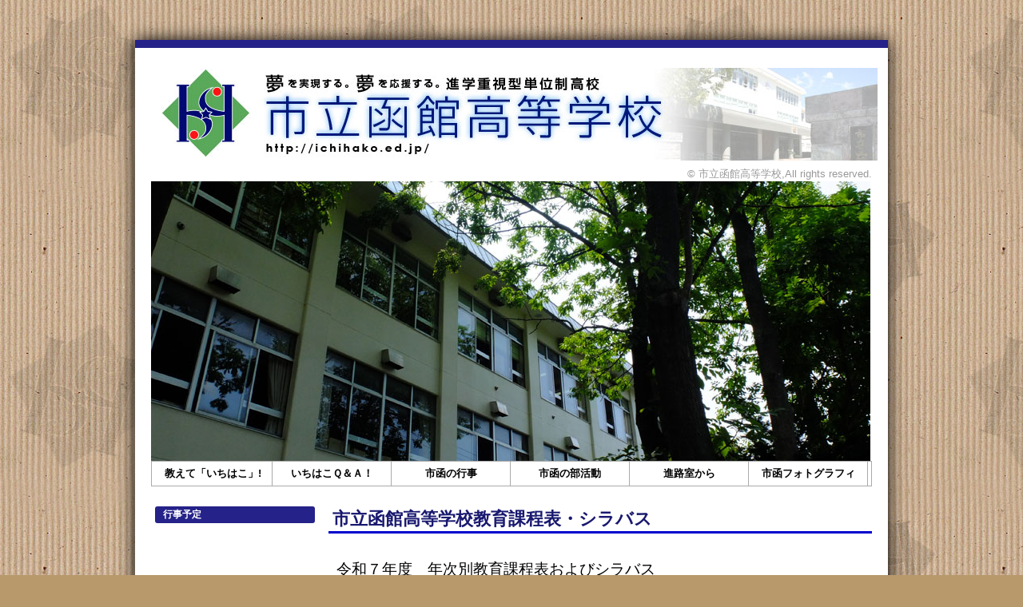

--- FILE ---
content_type: text/html; charset=UTF-8
request_url: http://ichihako.ed.jp/blog/category/curriculum/
body_size: 11846
content:
<!DOCTYPE html>
<html>
<head>
<meta charset="UTF-8" />
<title>市立函館高等学校公式ウェブサイト &raquo; 教育課程表・シラバス</title>
<meta name="description" content="市立函館高等学校公式ウェブサイト" />
<meta name="keywords" content="市立函館高等学校 市函 市立函館高校 函館 高校 単位制高校 イチハコ いちはこ 函館高校 柳町 五稜郭公園" />
<meta http-equiv="X-UA-Compatible" content="IE=9" />
<link rel="stylesheet" href="http://ichihako.ed.jp/wp-content/themes/ichihako01/style.css" type="text/css" />
<link rel="shortcut icon" href="http://ichihako.ed.jp/favicon.ico" />
<link rel="apple-touch-icon" href="http://ichihako.ed.jp/wp-content/uploads/2013/03/smartphone_icon.jpg" />
<meta name='robots' content='max-image-preview:large' />
<link rel='dns-prefetch' href='//ajax.googleapis.com' />
<link rel="alternate" type="application/rss+xml" title="市立函館高等学校公式ウェブサイト &raquo; 教育課程表・シラバス カテゴリーのフィード" href="http://ichihako.ed.jp/blog/category/curriculum/feed/" />
<script type="text/javascript">
window._wpemojiSettings = {"baseUrl":"https:\/\/s.w.org\/images\/core\/emoji\/14.0.0\/72x72\/","ext":".png","svgUrl":"https:\/\/s.w.org\/images\/core\/emoji\/14.0.0\/svg\/","svgExt":".svg","source":{"concatemoji":"http:\/\/ichihako.ed.jp\/wp-includes\/js\/wp-emoji-release.min.js?ver=6.2.8"}};
/*! This file is auto-generated */
!function(e,a,t){var n,r,o,i=a.createElement("canvas"),p=i.getContext&&i.getContext("2d");function s(e,t){p.clearRect(0,0,i.width,i.height),p.fillText(e,0,0);e=i.toDataURL();return p.clearRect(0,0,i.width,i.height),p.fillText(t,0,0),e===i.toDataURL()}function c(e){var t=a.createElement("script");t.src=e,t.defer=t.type="text/javascript",a.getElementsByTagName("head")[0].appendChild(t)}for(o=Array("flag","emoji"),t.supports={everything:!0,everythingExceptFlag:!0},r=0;r<o.length;r++)t.supports[o[r]]=function(e){if(p&&p.fillText)switch(p.textBaseline="top",p.font="600 32px Arial",e){case"flag":return s("\ud83c\udff3\ufe0f\u200d\u26a7\ufe0f","\ud83c\udff3\ufe0f\u200b\u26a7\ufe0f")?!1:!s("\ud83c\uddfa\ud83c\uddf3","\ud83c\uddfa\u200b\ud83c\uddf3")&&!s("\ud83c\udff4\udb40\udc67\udb40\udc62\udb40\udc65\udb40\udc6e\udb40\udc67\udb40\udc7f","\ud83c\udff4\u200b\udb40\udc67\u200b\udb40\udc62\u200b\udb40\udc65\u200b\udb40\udc6e\u200b\udb40\udc67\u200b\udb40\udc7f");case"emoji":return!s("\ud83e\udef1\ud83c\udffb\u200d\ud83e\udef2\ud83c\udfff","\ud83e\udef1\ud83c\udffb\u200b\ud83e\udef2\ud83c\udfff")}return!1}(o[r]),t.supports.everything=t.supports.everything&&t.supports[o[r]],"flag"!==o[r]&&(t.supports.everythingExceptFlag=t.supports.everythingExceptFlag&&t.supports[o[r]]);t.supports.everythingExceptFlag=t.supports.everythingExceptFlag&&!t.supports.flag,t.DOMReady=!1,t.readyCallback=function(){t.DOMReady=!0},t.supports.everything||(n=function(){t.readyCallback()},a.addEventListener?(a.addEventListener("DOMContentLoaded",n,!1),e.addEventListener("load",n,!1)):(e.attachEvent("onload",n),a.attachEvent("onreadystatechange",function(){"complete"===a.readyState&&t.readyCallback()})),(e=t.source||{}).concatemoji?c(e.concatemoji):e.wpemoji&&e.twemoji&&(c(e.twemoji),c(e.wpemoji)))}(window,document,window._wpemojiSettings);
</script>
<style type="text/css">
img.wp-smiley,
img.emoji {
	display: inline !important;
	border: none !important;
	box-shadow: none !important;
	height: 1em !important;
	width: 1em !important;
	margin: 0 0.07em !important;
	vertical-align: -0.1em !important;
	background: none !important;
	padding: 0 !important;
}
</style>
	<link rel='stylesheet' id='netspostscss-css' href='http://ichihako.ed.jp/wp-content/plugins/network-shared-posts/net_shared_posts.css?ver=6.2.8' type='text/css' media='all' />
<link rel='stylesheet' id='skitter.styles-css' href='http://ichihako.ed.jp/wp-content/plugins/wp-skitter-slideshow/css/skitter.styles.min.css?ver=6.2.8' type='text/css' media='all' />
<link rel='stylesheet' id='wp-block-library-css' href='http://ichihako.ed.jp/wp-includes/css/dist/block-library/style.min.css?ver=6.2.8' type='text/css' media='all' />
<link rel='stylesheet' id='classic-theme-styles-css' href='http://ichihako.ed.jp/wp-includes/css/classic-themes.min.css?ver=6.2.8' type='text/css' media='all' />
<style id='global-styles-inline-css' type='text/css'>
body{--wp--preset--color--black: #000000;--wp--preset--color--cyan-bluish-gray: #abb8c3;--wp--preset--color--white: #ffffff;--wp--preset--color--pale-pink: #f78da7;--wp--preset--color--vivid-red: #cf2e2e;--wp--preset--color--luminous-vivid-orange: #ff6900;--wp--preset--color--luminous-vivid-amber: #fcb900;--wp--preset--color--light-green-cyan: #7bdcb5;--wp--preset--color--vivid-green-cyan: #00d084;--wp--preset--color--pale-cyan-blue: #8ed1fc;--wp--preset--color--vivid-cyan-blue: #0693e3;--wp--preset--color--vivid-purple: #9b51e0;--wp--preset--gradient--vivid-cyan-blue-to-vivid-purple: linear-gradient(135deg,rgba(6,147,227,1) 0%,rgb(155,81,224) 100%);--wp--preset--gradient--light-green-cyan-to-vivid-green-cyan: linear-gradient(135deg,rgb(122,220,180) 0%,rgb(0,208,130) 100%);--wp--preset--gradient--luminous-vivid-amber-to-luminous-vivid-orange: linear-gradient(135deg,rgba(252,185,0,1) 0%,rgba(255,105,0,1) 100%);--wp--preset--gradient--luminous-vivid-orange-to-vivid-red: linear-gradient(135deg,rgba(255,105,0,1) 0%,rgb(207,46,46) 100%);--wp--preset--gradient--very-light-gray-to-cyan-bluish-gray: linear-gradient(135deg,rgb(238,238,238) 0%,rgb(169,184,195) 100%);--wp--preset--gradient--cool-to-warm-spectrum: linear-gradient(135deg,rgb(74,234,220) 0%,rgb(151,120,209) 20%,rgb(207,42,186) 40%,rgb(238,44,130) 60%,rgb(251,105,98) 80%,rgb(254,248,76) 100%);--wp--preset--gradient--blush-light-purple: linear-gradient(135deg,rgb(255,206,236) 0%,rgb(152,150,240) 100%);--wp--preset--gradient--blush-bordeaux: linear-gradient(135deg,rgb(254,205,165) 0%,rgb(254,45,45) 50%,rgb(107,0,62) 100%);--wp--preset--gradient--luminous-dusk: linear-gradient(135deg,rgb(255,203,112) 0%,rgb(199,81,192) 50%,rgb(65,88,208) 100%);--wp--preset--gradient--pale-ocean: linear-gradient(135deg,rgb(255,245,203) 0%,rgb(182,227,212) 50%,rgb(51,167,181) 100%);--wp--preset--gradient--electric-grass: linear-gradient(135deg,rgb(202,248,128) 0%,rgb(113,206,126) 100%);--wp--preset--gradient--midnight: linear-gradient(135deg,rgb(2,3,129) 0%,rgb(40,116,252) 100%);--wp--preset--duotone--dark-grayscale: url('#wp-duotone-dark-grayscale');--wp--preset--duotone--grayscale: url('#wp-duotone-grayscale');--wp--preset--duotone--purple-yellow: url('#wp-duotone-purple-yellow');--wp--preset--duotone--blue-red: url('#wp-duotone-blue-red');--wp--preset--duotone--midnight: url('#wp-duotone-midnight');--wp--preset--duotone--magenta-yellow: url('#wp-duotone-magenta-yellow');--wp--preset--duotone--purple-green: url('#wp-duotone-purple-green');--wp--preset--duotone--blue-orange: url('#wp-duotone-blue-orange');--wp--preset--font-size--small: 13px;--wp--preset--font-size--medium: 20px;--wp--preset--font-size--large: 36px;--wp--preset--font-size--x-large: 42px;--wp--preset--spacing--20: 0.44rem;--wp--preset--spacing--30: 0.67rem;--wp--preset--spacing--40: 1rem;--wp--preset--spacing--50: 1.5rem;--wp--preset--spacing--60: 2.25rem;--wp--preset--spacing--70: 3.38rem;--wp--preset--spacing--80: 5.06rem;--wp--preset--shadow--natural: 6px 6px 9px rgba(0, 0, 0, 0.2);--wp--preset--shadow--deep: 12px 12px 50px rgba(0, 0, 0, 0.4);--wp--preset--shadow--sharp: 6px 6px 0px rgba(0, 0, 0, 0.2);--wp--preset--shadow--outlined: 6px 6px 0px -3px rgba(255, 255, 255, 1), 6px 6px rgba(0, 0, 0, 1);--wp--preset--shadow--crisp: 6px 6px 0px rgba(0, 0, 0, 1);}:where(.is-layout-flex){gap: 0.5em;}body .is-layout-flow > .alignleft{float: left;margin-inline-start: 0;margin-inline-end: 2em;}body .is-layout-flow > .alignright{float: right;margin-inline-start: 2em;margin-inline-end: 0;}body .is-layout-flow > .aligncenter{margin-left: auto !important;margin-right: auto !important;}body .is-layout-constrained > .alignleft{float: left;margin-inline-start: 0;margin-inline-end: 2em;}body .is-layout-constrained > .alignright{float: right;margin-inline-start: 2em;margin-inline-end: 0;}body .is-layout-constrained > .aligncenter{margin-left: auto !important;margin-right: auto !important;}body .is-layout-constrained > :where(:not(.alignleft):not(.alignright):not(.alignfull)){max-width: var(--wp--style--global--content-size);margin-left: auto !important;margin-right: auto !important;}body .is-layout-constrained > .alignwide{max-width: var(--wp--style--global--wide-size);}body .is-layout-flex{display: flex;}body .is-layout-flex{flex-wrap: wrap;align-items: center;}body .is-layout-flex > *{margin: 0;}:where(.wp-block-columns.is-layout-flex){gap: 2em;}.has-black-color{color: var(--wp--preset--color--black) !important;}.has-cyan-bluish-gray-color{color: var(--wp--preset--color--cyan-bluish-gray) !important;}.has-white-color{color: var(--wp--preset--color--white) !important;}.has-pale-pink-color{color: var(--wp--preset--color--pale-pink) !important;}.has-vivid-red-color{color: var(--wp--preset--color--vivid-red) !important;}.has-luminous-vivid-orange-color{color: var(--wp--preset--color--luminous-vivid-orange) !important;}.has-luminous-vivid-amber-color{color: var(--wp--preset--color--luminous-vivid-amber) !important;}.has-light-green-cyan-color{color: var(--wp--preset--color--light-green-cyan) !important;}.has-vivid-green-cyan-color{color: var(--wp--preset--color--vivid-green-cyan) !important;}.has-pale-cyan-blue-color{color: var(--wp--preset--color--pale-cyan-blue) !important;}.has-vivid-cyan-blue-color{color: var(--wp--preset--color--vivid-cyan-blue) !important;}.has-vivid-purple-color{color: var(--wp--preset--color--vivid-purple) !important;}.has-black-background-color{background-color: var(--wp--preset--color--black) !important;}.has-cyan-bluish-gray-background-color{background-color: var(--wp--preset--color--cyan-bluish-gray) !important;}.has-white-background-color{background-color: var(--wp--preset--color--white) !important;}.has-pale-pink-background-color{background-color: var(--wp--preset--color--pale-pink) !important;}.has-vivid-red-background-color{background-color: var(--wp--preset--color--vivid-red) !important;}.has-luminous-vivid-orange-background-color{background-color: var(--wp--preset--color--luminous-vivid-orange) !important;}.has-luminous-vivid-amber-background-color{background-color: var(--wp--preset--color--luminous-vivid-amber) !important;}.has-light-green-cyan-background-color{background-color: var(--wp--preset--color--light-green-cyan) !important;}.has-vivid-green-cyan-background-color{background-color: var(--wp--preset--color--vivid-green-cyan) !important;}.has-pale-cyan-blue-background-color{background-color: var(--wp--preset--color--pale-cyan-blue) !important;}.has-vivid-cyan-blue-background-color{background-color: var(--wp--preset--color--vivid-cyan-blue) !important;}.has-vivid-purple-background-color{background-color: var(--wp--preset--color--vivid-purple) !important;}.has-black-border-color{border-color: var(--wp--preset--color--black) !important;}.has-cyan-bluish-gray-border-color{border-color: var(--wp--preset--color--cyan-bluish-gray) !important;}.has-white-border-color{border-color: var(--wp--preset--color--white) !important;}.has-pale-pink-border-color{border-color: var(--wp--preset--color--pale-pink) !important;}.has-vivid-red-border-color{border-color: var(--wp--preset--color--vivid-red) !important;}.has-luminous-vivid-orange-border-color{border-color: var(--wp--preset--color--luminous-vivid-orange) !important;}.has-luminous-vivid-amber-border-color{border-color: var(--wp--preset--color--luminous-vivid-amber) !important;}.has-light-green-cyan-border-color{border-color: var(--wp--preset--color--light-green-cyan) !important;}.has-vivid-green-cyan-border-color{border-color: var(--wp--preset--color--vivid-green-cyan) !important;}.has-pale-cyan-blue-border-color{border-color: var(--wp--preset--color--pale-cyan-blue) !important;}.has-vivid-cyan-blue-border-color{border-color: var(--wp--preset--color--vivid-cyan-blue) !important;}.has-vivid-purple-border-color{border-color: var(--wp--preset--color--vivid-purple) !important;}.has-vivid-cyan-blue-to-vivid-purple-gradient-background{background: var(--wp--preset--gradient--vivid-cyan-blue-to-vivid-purple) !important;}.has-light-green-cyan-to-vivid-green-cyan-gradient-background{background: var(--wp--preset--gradient--light-green-cyan-to-vivid-green-cyan) !important;}.has-luminous-vivid-amber-to-luminous-vivid-orange-gradient-background{background: var(--wp--preset--gradient--luminous-vivid-amber-to-luminous-vivid-orange) !important;}.has-luminous-vivid-orange-to-vivid-red-gradient-background{background: var(--wp--preset--gradient--luminous-vivid-orange-to-vivid-red) !important;}.has-very-light-gray-to-cyan-bluish-gray-gradient-background{background: var(--wp--preset--gradient--very-light-gray-to-cyan-bluish-gray) !important;}.has-cool-to-warm-spectrum-gradient-background{background: var(--wp--preset--gradient--cool-to-warm-spectrum) !important;}.has-blush-light-purple-gradient-background{background: var(--wp--preset--gradient--blush-light-purple) !important;}.has-blush-bordeaux-gradient-background{background: var(--wp--preset--gradient--blush-bordeaux) !important;}.has-luminous-dusk-gradient-background{background: var(--wp--preset--gradient--luminous-dusk) !important;}.has-pale-ocean-gradient-background{background: var(--wp--preset--gradient--pale-ocean) !important;}.has-electric-grass-gradient-background{background: var(--wp--preset--gradient--electric-grass) !important;}.has-midnight-gradient-background{background: var(--wp--preset--gradient--midnight) !important;}.has-small-font-size{font-size: var(--wp--preset--font-size--small) !important;}.has-medium-font-size{font-size: var(--wp--preset--font-size--medium) !important;}.has-large-font-size{font-size: var(--wp--preset--font-size--large) !important;}.has-x-large-font-size{font-size: var(--wp--preset--font-size--x-large) !important;}
.wp-block-navigation a:where(:not(.wp-element-button)){color: inherit;}
:where(.wp-block-columns.is-layout-flex){gap: 2em;}
.wp-block-pullquote{font-size: 1.5em;line-height: 1.6;}
</style>
<link rel='stylesheet' id='contact-form-7-css' href='http://ichihako.ed.jp/wp-content/plugins/contact-form-7/includes/css/styles.css?ver=5.1.6' type='text/css' media='all' />
<link rel='stylesheet' id='meteor-slides-css' href='http://ichihako.ed.jp/wp-content/plugins/meteor-slides/css/meteor-slides.css?ver=1.0' type='text/css' media='all' />
<link rel='stylesheet' id='wprssmi_template_styles-css' href='http://ichihako.ed.jp/wp-content/plugins/wp-rss-multi-importer/templates/templates.css?ver=6.2.8' type='text/css' media='all' />
<link rel='stylesheet' id='font-awesome-css' href='http://ichihako.ed.jp/wp-content/plugins/elementor/assets/lib/font-awesome/css/font-awesome.min.css?ver=4.7.0' type='text/css' media='all' />
<link rel='stylesheet' id='wp-to-top-css' href='http://ichihako.ed.jp/wp-content/plugins/wp-to-top/css/wp-to-top.css?ver=6.2.8' type='text/css' media='all' />
<style id='wp-to-top-inline-css' type='text/css'>
.wp-to-top {
		background: #000;
		color: #fff; left: 10px; 
		font-size: 30px; 
		line-height: 30px; 
		}.wp-to-top:hover {
		color: #fff; 
		}
</style>
<script type='text/javascript' src='//ajax.googleapis.com/ajax/libs/jquery/1.9.1/jquery.min.js?ver=1.9.1' id='jquery-js'></script>
<script type='text/javascript' src='http://ichihako.ed.jp/wp-content/plugins/wp-skitter-slideshow/js/jquery.easing.1.3.js?ver=6.2.8' id='jquery.easing-js'></script>
<script type='text/javascript' src='http://ichihako.ed.jp/wp-content/plugins/wp-skitter-slideshow/js/jquery.skitter.min.js?ver=6.2.8' id='jquery.skitter-js'></script>
<script type='text/javascript' src='http://ichihako.ed.jp/wp-content/plugins/meteor-slides/js/jquery.cycle.all.js?ver=6.2.8' id='jquery-cycle-js'></script>
<script type='text/javascript' src='http://ichihako.ed.jp/wp-content/plugins/meteor-slides/js/jquery.metadata.v2.js?ver=6.2.8' id='jquery-metadata-js'></script>
<script type='text/javascript' src='http://ichihako.ed.jp/wp-content/plugins/meteor-slides/js/jquery.touchwipe.1.1.1.js?ver=6.2.8' id='jquery-touchwipe-js'></script>
<script type='text/javascript' id='meteorslides-script-js-extra'>
/* <![CDATA[ */
var meteorslidessettings = {"meteorslideshowspeed":"1500","meteorslideshowduration":"3000","meteorslideshowheight":"350","meteorslideshowwidth":"900","meteorslideshowtransition":"fade"};
/* ]]> */
</script>
<script type='text/javascript' src='http://ichihako.ed.jp/wp-content/plugins/meteor-slides/js/slideshow.js?ver=6.2.8' id='meteorslides-script-js'></script>
<link rel="https://api.w.org/" href="http://ichihako.ed.jp/wp-json/" /><link rel="alternate" type="application/json" href="http://ichihako.ed.jp/wp-json/wp/v2/categories/14" /><link rel="EditURI" type="application/rsd+xml" title="RSD" href="http://ichihako.ed.jp/xmlrpc.php?rsd" />
<link rel="wlwmanifest" type="application/wlwmanifest+xml" href="http://ichihako.ed.jp/wp-includes/wlwmanifest.xml" />

<link rel="stylesheet" href="http://ichihako.ed.jp/wp-content/plugins/count-per-day/counter.css" type="text/css" />
<link rel="alternate" media="handheld" type="text/html" href="http://ichihako.ed.jp/blog/category/curriculum/" />

<!-- BEGIN: WP-OGP by http://www.millerswebsite.co.uk Version: 1.0.5  -->
<meta property="og:title" content="市立函館高等学校公式ウェブサイト" />
<meta property="og:type" content="article" />
<meta property="og:image" content="http://ichihako.ed.jp/wp-content/uploads/2013/03/smartphone_icon.jpg" />
<meta property="image_src" content="http://ichihako.ed.jp/wp-content/uploads/2013/03/smartphone_icon.jpg" />
<meta property="og:url" content="http://ichihako.ed.jp" />
<meta property="og:site_name" content="市立函館高等学校公式ウェブサイト" />
<meta property="og:description" content="教育課程表" />
<!-- END: WP-OGP by http://www.millerswebsite.co.uk Version: 1.0.5 -->
<link rel="stylesheet" href="http://ichihako.ed.jp/wp-content/plugins/wp-page-numbers/classic/wp-page-numbers.css" type="text/css" media="screen" />
<!-- BEGIN: WP Social Bookmarking Light HEAD -->


<script>
    (function (d, s, id) {
        var js, fjs = d.getElementsByTagName(s)[0];
        if (d.getElementById(id)) return;
        js = d.createElement(s);
        js.id = id;
        js.src = "//connect.facebook.net/ja_JP/sdk.js#xfbml=1&version=v2.7";
        fjs.parentNode.insertBefore(js, fjs);
    }(document, 'script', 'facebook-jssdk'));
</script>

<style type="text/css">
    .wp_social_bookmarking_light{
    border: 0 !important;
    padding: 0 !important;
    margin: 0 !important;
}
.wp_social_bookmarking_light div{
    float: left !important;
    border: 0 !important;
    padding: 0 !important;
    margin: 10px 5px 10px 0 !important;
    height: 23px !important;
    text-indent: 0 !important;
}
.wp_social_bookmarking_light img{
    border: 0 !important;
    padding: 0;
    margin: 0;
    vertical-align: top !important;
}
.wp_social_bookmarking_light_clear{
    clear: both !important;
}
.wsbl_twitter{
    width: 100px;
}
</style>
<!-- END: WP Social Bookmarking Light HEAD -->
</head>

<body>

<div id="container">

<div id="header">
<h1>市立函館高等学校公式ウェブサイト</h1>
<p><a href="http://ichihako.ed.jp"><img src="http://ichihako.ed.jp/wp-content/uploads/2012/11/topbann01.jpg"></a></p>
<p class="desc">© 市立函館高等学校,All rights reserved.</p>

<div id="image">
	
		
	<div id="meteor-slideshow" class="meteor-slides  navprevnext { random: 1 }">
	
			
			
			<ul class="meteor-nav">
		
				<li id="meteor-prev" class="prev"><a href="#prev">Previous</a></li>
			
				<li id="meteor-next" class="next"><a href="#next">Next</a></li>
			
			</ul><!-- .meteor-nav -->
		
				
			
		<div class="meteor-clip">
	
				
			<img style="visibility: hidden;" class="meteor-shim" src="http://ichihako.ed.jp/wp-content/uploads/2016/03/134.jpg" alt="" />
			<div class="mslide mslide-1">
				
									
					<img width="900" height="350" src="http://ichihako.ed.jp/wp-content/uploads/2016/03/134.jpg" class="attachment-featured-slide size-featured-slide wp-post-image" alt="" decoding="async" loading="lazy" title="" srcset="http://ichihako.ed.jp/wp-content/uploads/2016/03/134.jpg 900w, http://ichihako.ed.jp/wp-content/uploads/2016/03/134-300x117.jpg 300w, http://ichihako.ed.jp/wp-content/uploads/2016/03/134-650x253.jpg 650w, http://ichihako.ed.jp/wp-content/uploads/2016/03/134-250x97.jpg 250w" sizes="(max-width: 900px) 100vw, 900px" />					
							
			</div><!-- .mslide -->
			
						
				
			
			<div class="mslide mslide-2">
				
									
					<img width="900" height="350" src="http://ichihako.ed.jp/wp-content/uploads/2016/03/138.jpg" class="attachment-featured-slide size-featured-slide wp-post-image" alt="" decoding="async" loading="lazy" title="" srcset="http://ichihako.ed.jp/wp-content/uploads/2016/03/138.jpg 900w, http://ichihako.ed.jp/wp-content/uploads/2016/03/138-300x117.jpg 300w, http://ichihako.ed.jp/wp-content/uploads/2016/03/138-650x253.jpg 650w, http://ichihako.ed.jp/wp-content/uploads/2016/03/138-250x97.jpg 250w" sizes="(max-width: 900px) 100vw, 900px" />					
							
			</div><!-- .mslide -->
			
						
				
			
			<div class="mslide mslide-3">
				
									
					<img width="900" height="350" src="http://ichihako.ed.jp/wp-content/uploads/2015/12/120.jpg" class="attachment-featured-slide size-featured-slide wp-post-image" alt="" decoding="async" loading="lazy" title="" srcset="http://ichihako.ed.jp/wp-content/uploads/2015/12/120.jpg 900w, http://ichihako.ed.jp/wp-content/uploads/2015/12/120-300x117.jpg 300w, http://ichihako.ed.jp/wp-content/uploads/2015/12/120-650x253.jpg 650w, http://ichihako.ed.jp/wp-content/uploads/2015/12/120-250x97.jpg 250w" sizes="(max-width: 900px) 100vw, 900px" />					
							
			</div><!-- .mslide -->
			
						
				
			
			<div class="mslide mslide-4">
				
									
					<img width="900" height="350" src="http://ichihako.ed.jp/wp-content/uploads/2015/12/119.jpg" class="attachment-featured-slide size-featured-slide wp-post-image" alt="" decoding="async" loading="lazy" title="" srcset="http://ichihako.ed.jp/wp-content/uploads/2015/12/119.jpg 900w, http://ichihako.ed.jp/wp-content/uploads/2015/12/119-300x117.jpg 300w, http://ichihako.ed.jp/wp-content/uploads/2015/12/119-650x253.jpg 650w, http://ichihako.ed.jp/wp-content/uploads/2015/12/119-250x97.jpg 250w" sizes="(max-width: 900px) 100vw, 900px" />					
							
			</div><!-- .mslide -->
			
						
				
			
			<div class="mslide mslide-5">
				
									
					<img width="900" height="350" src="http://ichihako.ed.jp/wp-content/uploads/2015/12/118.jpg" class="attachment-featured-slide size-featured-slide wp-post-image" alt="" decoding="async" loading="lazy" title="" srcset="http://ichihako.ed.jp/wp-content/uploads/2015/12/118.jpg 900w, http://ichihako.ed.jp/wp-content/uploads/2015/12/118-300x117.jpg 300w, http://ichihako.ed.jp/wp-content/uploads/2015/12/118-650x253.jpg 650w, http://ichihako.ed.jp/wp-content/uploads/2015/12/118-250x97.jpg 250w" sizes="(max-width: 900px) 100vw, 900px" />					
							
			</div><!-- .mslide -->
			
						
				
			
			<div class="mslide mslide-6">
				
									
					<img width="900" height="350" src="http://ichihako.ed.jp/wp-content/uploads/2015/12/117.jpg" class="attachment-featured-slide size-featured-slide wp-post-image" alt="" decoding="async" loading="lazy" title="" srcset="http://ichihako.ed.jp/wp-content/uploads/2015/12/117.jpg 900w, http://ichihako.ed.jp/wp-content/uploads/2015/12/117-300x117.jpg 300w, http://ichihako.ed.jp/wp-content/uploads/2015/12/117-650x253.jpg 650w, http://ichihako.ed.jp/wp-content/uploads/2015/12/117-250x97.jpg 250w" sizes="(max-width: 900px) 100vw, 900px" />					
							
			</div><!-- .mslide -->
			
						
				
			
			<div class="mslide mslide-7">
				
									
					<img width="900" height="350" src="http://ichihako.ed.jp/wp-content/uploads/2015/04/037-900x350.jpg" class="attachment-featured-slide size-featured-slide wp-post-image" alt="" decoding="async" loading="lazy" title="" srcset="http://ichihako.ed.jp/wp-content/uploads/2015/04/037.jpg 900w, http://ichihako.ed.jp/wp-content/uploads/2015/04/037-300x117.jpg 300w, http://ichihako.ed.jp/wp-content/uploads/2015/04/037-650x253.jpg 650w, http://ichihako.ed.jp/wp-content/uploads/2015/04/037-250x97.jpg 250w" sizes="(max-width: 900px) 100vw, 900px" />					
							
			</div><!-- .mslide -->
			
						
				
			
			<div class="mslide mslide-8">
				
									
					<img width="900" height="350" src="http://ichihako.ed.jp/wp-content/uploads/2015/04/036-900x350.jpg" class="attachment-featured-slide size-featured-slide wp-post-image" alt="" decoding="async" loading="lazy" title="" srcset="http://ichihako.ed.jp/wp-content/uploads/2015/04/036.jpg 900w, http://ichihako.ed.jp/wp-content/uploads/2015/04/036-300x117.jpg 300w, http://ichihako.ed.jp/wp-content/uploads/2015/04/036-650x253.jpg 650w, http://ichihako.ed.jp/wp-content/uploads/2015/04/036-250x97.jpg 250w" sizes="(max-width: 900px) 100vw, 900px" />					
							
			</div><!-- .mslide -->
			
						
				
			
			<div class="mslide mslide-9">
				
									
					<img width="900" height="350" src="http://ichihako.ed.jp/wp-content/uploads/2015/04/038-900x350.jpg" class="attachment-featured-slide size-featured-slide wp-post-image" alt="" decoding="async" loading="lazy" title="" srcset="http://ichihako.ed.jp/wp-content/uploads/2015/04/038.jpg 900w, http://ichihako.ed.jp/wp-content/uploads/2015/04/038-300x117.jpg 300w, http://ichihako.ed.jp/wp-content/uploads/2015/04/038-650x253.jpg 650w, http://ichihako.ed.jp/wp-content/uploads/2015/04/038-250x97.jpg 250w" sizes="(max-width: 900px) 100vw, 900px" />					
							
			</div><!-- .mslide -->
			
						
				
			
			<div class="mslide mslide-10">
				
									
					<img width="900" height="350" src="http://ichihako.ed.jp/wp-content/uploads/2015/04/041-900x350.jpg" class="attachment-featured-slide size-featured-slide wp-post-image" alt="" decoding="async" loading="lazy" title="" srcset="http://ichihako.ed.jp/wp-content/uploads/2015/04/041.jpg 900w, http://ichihako.ed.jp/wp-content/uploads/2015/04/041-300x117.jpg 300w, http://ichihako.ed.jp/wp-content/uploads/2015/04/041-650x253.jpg 650w, http://ichihako.ed.jp/wp-content/uploads/2015/04/041-250x97.jpg 250w" sizes="(max-width: 900px) 100vw, 900px" />					
							
			</div><!-- .mslide -->
			
						
				
			
			<div class="mslide mslide-11">
				
									
					<img width="900" height="350" src="http://ichihako.ed.jp/wp-content/uploads/2015/04/051-900x350.jpg" class="attachment-featured-slide size-featured-slide wp-post-image" alt="" decoding="async" loading="lazy" title="" srcset="http://ichihako.ed.jp/wp-content/uploads/2015/04/051.jpg 900w, http://ichihako.ed.jp/wp-content/uploads/2015/04/051-300x117.jpg 300w, http://ichihako.ed.jp/wp-content/uploads/2015/04/051-650x253.jpg 650w, http://ichihako.ed.jp/wp-content/uploads/2015/04/051-250x97.jpg 250w" sizes="(max-width: 900px) 100vw, 900px" />					
							
			</div><!-- .mslide -->
			
						
				
			
			<div class="mslide mslide-12">
				
									
					<img width="900" height="350" src="http://ichihako.ed.jp/wp-content/uploads/2015/04/072-900x350.jpg" class="attachment-featured-slide size-featured-slide wp-post-image" alt="" decoding="async" loading="lazy" title="" srcset="http://ichihako.ed.jp/wp-content/uploads/2015/04/072.jpg 900w, http://ichihako.ed.jp/wp-content/uploads/2015/04/072-300x117.jpg 300w, http://ichihako.ed.jp/wp-content/uploads/2015/04/072-650x253.jpg 650w, http://ichihako.ed.jp/wp-content/uploads/2015/04/072-250x97.jpg 250w" sizes="(max-width: 900px) 100vw, 900px" />					
							
			</div><!-- .mslide -->
			
						
				
			
			<div class="mslide mslide-13">
				
									
					<img width="900" height="350" src="http://ichihako.ed.jp/wp-content/uploads/2015/04/075-900x350.jpg" class="attachment-featured-slide size-featured-slide wp-post-image" alt="" decoding="async" loading="lazy" title="" srcset="http://ichihako.ed.jp/wp-content/uploads/2015/04/075.jpg 900w, http://ichihako.ed.jp/wp-content/uploads/2015/04/075-300x117.jpg 300w, http://ichihako.ed.jp/wp-content/uploads/2015/04/075-650x253.jpg 650w, http://ichihako.ed.jp/wp-content/uploads/2015/04/075-250x97.jpg 250w" sizes="(max-width: 900px) 100vw, 900px" />					
							
			</div><!-- .mslide -->
			
						
				
			
			<div class="mslide mslide-14">
				
									
					<img width="900" height="350" src="http://ichihako.ed.jp/wp-content/uploads/2015/04/115-900x350.jpg" class="attachment-featured-slide size-featured-slide wp-post-image" alt="" decoding="async" loading="lazy" title="" srcset="http://ichihako.ed.jp/wp-content/uploads/2015/04/115.jpg 900w, http://ichihako.ed.jp/wp-content/uploads/2015/04/115-300x117.jpg 300w, http://ichihako.ed.jp/wp-content/uploads/2015/04/115-650x253.jpg 650w, http://ichihako.ed.jp/wp-content/uploads/2015/04/115-250x97.jpg 250w" sizes="(max-width: 900px) 100vw, 900px" />					
							
			</div><!-- .mslide -->
			
						
				
			
			<div class="mslide mslide-15">
				
									
					<img width="900" height="350" src="http://ichihako.ed.jp/wp-content/uploads/2015/04/090-900x350.jpg" class="attachment-featured-slide size-featured-slide wp-post-image" alt="" decoding="async" loading="lazy" title="" srcset="http://ichihako.ed.jp/wp-content/uploads/2015/04/090.jpg 900w, http://ichihako.ed.jp/wp-content/uploads/2015/04/090-300x117.jpg 300w, http://ichihako.ed.jp/wp-content/uploads/2015/04/090-650x253.jpg 650w, http://ichihako.ed.jp/wp-content/uploads/2015/04/090-250x97.jpg 250w" sizes="(max-width: 900px) 100vw, 900px" />					
							
			</div><!-- .mslide -->
			
						
				
			
			<div class="mslide mslide-16">
				
									
					<img width="900" height="350" src="http://ichihako.ed.jp/wp-content/uploads/2015/04/094-900x350.jpg" class="attachment-featured-slide size-featured-slide wp-post-image" alt="" decoding="async" loading="lazy" title="" srcset="http://ichihako.ed.jp/wp-content/uploads/2015/04/094.jpg 900w, http://ichihako.ed.jp/wp-content/uploads/2015/04/094-300x117.jpg 300w, http://ichihako.ed.jp/wp-content/uploads/2015/04/094-650x253.jpg 650w, http://ichihako.ed.jp/wp-content/uploads/2015/04/094-250x97.jpg 250w" sizes="(max-width: 900px) 100vw, 900px" />					
							
			</div><!-- .mslide -->
			
						
				
			
			<div class="mslide mslide-17">
				
									
					<img width="900" height="350" src="http://ichihako.ed.jp/wp-content/uploads/2015/04/113-900x350.jpg" class="attachment-featured-slide size-featured-slide wp-post-image" alt="" decoding="async" loading="lazy" title="" srcset="http://ichihako.ed.jp/wp-content/uploads/2015/04/113.jpg 900w, http://ichihako.ed.jp/wp-content/uploads/2015/04/113-300x117.jpg 300w, http://ichihako.ed.jp/wp-content/uploads/2015/04/113-650x253.jpg 650w, http://ichihako.ed.jp/wp-content/uploads/2015/04/113-250x97.jpg 250w" sizes="(max-width: 900px) 100vw, 900px" />					
							
			</div><!-- .mslide -->
			
						
				
			
			<div class="mslide mslide-18">
				
									
					<img width="900" height="350" src="http://ichihako.ed.jp/wp-content/uploads/2012/11/23.jpg" class="attachment-featured-slide size-featured-slide wp-post-image" alt="" decoding="async" loading="lazy" title="" srcset="http://ichihako.ed.jp/wp-content/uploads/2012/11/23.jpg 900w, http://ichihako.ed.jp/wp-content/uploads/2012/11/23-300x116.jpg 300w, http://ichihako.ed.jp/wp-content/uploads/2012/11/23-650x252.jpg 650w, http://ichihako.ed.jp/wp-content/uploads/2012/11/23-250x97.jpg 250w" sizes="(max-width: 900px) 100vw, 900px" />					
							
			</div><!-- .mslide -->
			
						
				
			
			<div class="mslide mslide-19">
				
									
					<img width="900" height="350" src="http://ichihako.ed.jp/wp-content/uploads/2012/11/22.jpg" class="attachment-featured-slide size-featured-slide wp-post-image" alt="" decoding="async" loading="lazy" title="" srcset="http://ichihako.ed.jp/wp-content/uploads/2012/11/22.jpg 900w, http://ichihako.ed.jp/wp-content/uploads/2012/11/22-300x116.jpg 300w, http://ichihako.ed.jp/wp-content/uploads/2012/11/22-650x252.jpg 650w, http://ichihako.ed.jp/wp-content/uploads/2012/11/22-250x97.jpg 250w" sizes="(max-width: 900px) 100vw, 900px" />					
							
			</div><!-- .mslide -->
			
						
				
			
			<div class="mslide mslide-20">
				
									
					<img width="900" height="350" src="http://ichihako.ed.jp/wp-content/uploads/2012/11/20.jpg" class="attachment-featured-slide size-featured-slide wp-post-image" alt="" decoding="async" loading="lazy" title="" srcset="http://ichihako.ed.jp/wp-content/uploads/2012/11/20.jpg 900w, http://ichihako.ed.jp/wp-content/uploads/2012/11/20-300x116.jpg 300w, http://ichihako.ed.jp/wp-content/uploads/2012/11/20-650x252.jpg 650w, http://ichihako.ed.jp/wp-content/uploads/2012/11/20-250x97.jpg 250w" sizes="(max-width: 900px) 100vw, 900px" />					
							
			</div><!-- .mslide -->
			
						
				
			
			<div class="mslide mslide-21">
				
									
					<img width="900" height="350" src="http://ichihako.ed.jp/wp-content/uploads/2012/11/19.jpg" class="attachment-featured-slide size-featured-slide wp-post-image" alt="" decoding="async" loading="lazy" title="" srcset="http://ichihako.ed.jp/wp-content/uploads/2012/11/19.jpg 900w, http://ichihako.ed.jp/wp-content/uploads/2012/11/19-300x116.jpg 300w, http://ichihako.ed.jp/wp-content/uploads/2012/11/19-650x252.jpg 650w, http://ichihako.ed.jp/wp-content/uploads/2012/11/19-250x97.jpg 250w" sizes="(max-width: 900px) 100vw, 900px" />					
							
			</div><!-- .mslide -->
			
						
				
			
			<div class="mslide mslide-22">
				
									
					<img width="900" height="350" src="http://ichihako.ed.jp/wp-content/uploads/2012/09/10.jpg" class="attachment-featured-slide size-featured-slide wp-post-image" alt="" decoding="async" loading="lazy" title="" srcset="http://ichihako.ed.jp/wp-content/uploads/2012/09/10.jpg 900w, http://ichihako.ed.jp/wp-content/uploads/2012/09/10-300x116.jpg 300w, http://ichihako.ed.jp/wp-content/uploads/2012/09/10-650x252.jpg 650w, http://ichihako.ed.jp/wp-content/uploads/2012/09/10-250x97.jpg 250w" sizes="(max-width: 900px) 100vw, 900px" />					
							
			</div><!-- .mslide -->
			
						
				
			
			<div class="mslide mslide-23">
				
									
					<img width="900" height="350" src="http://ichihako.ed.jp/wp-content/uploads/2012/09/09.jpg" class="attachment-featured-slide size-featured-slide wp-post-image" alt="" decoding="async" loading="lazy" title="" srcset="http://ichihako.ed.jp/wp-content/uploads/2012/09/09.jpg 900w, http://ichihako.ed.jp/wp-content/uploads/2012/09/09-300x116.jpg 300w, http://ichihako.ed.jp/wp-content/uploads/2012/09/09-650x252.jpg 650w, http://ichihako.ed.jp/wp-content/uploads/2012/09/09-250x97.jpg 250w" sizes="(max-width: 900px) 100vw, 900px" />					
							
			</div><!-- .mslide -->
			
						
				
			
			<div class="mslide mslide-24">
				
									
					<img width="900" height="350" src="http://ichihako.ed.jp/wp-content/uploads/2012/09/08.jpg" class="attachment-featured-slide size-featured-slide wp-post-image" alt="" decoding="async" loading="lazy" title="" srcset="http://ichihako.ed.jp/wp-content/uploads/2012/09/08.jpg 900w, http://ichihako.ed.jp/wp-content/uploads/2012/09/08-300x116.jpg 300w, http://ichihako.ed.jp/wp-content/uploads/2012/09/08-650x252.jpg 650w, http://ichihako.ed.jp/wp-content/uploads/2012/09/08-250x97.jpg 250w" sizes="(max-width: 900px) 100vw, 900px" />					
							
			</div><!-- .mslide -->
			
						
				
			
			<div class="mslide mslide-25">
				
									
					<img width="900" height="350" src="http://ichihako.ed.jp/wp-content/uploads/2012/09/07.jpg" class="attachment-featured-slide size-featured-slide wp-post-image" alt="" decoding="async" loading="lazy" title="" srcset="http://ichihako.ed.jp/wp-content/uploads/2012/09/07.jpg 900w, http://ichihako.ed.jp/wp-content/uploads/2012/09/07-300x116.jpg 300w, http://ichihako.ed.jp/wp-content/uploads/2012/09/07-650x252.jpg 650w, http://ichihako.ed.jp/wp-content/uploads/2012/09/07-250x97.jpg 250w" sizes="(max-width: 900px) 100vw, 900px" />					
							
			</div><!-- .mslide -->
			
						
				
			
			<div class="mslide mslide-26">
				
									
					<img width="900" height="350" src="http://ichihako.ed.jp/wp-content/uploads/2012/09/06.jpg" class="attachment-featured-slide size-featured-slide wp-post-image" alt="" decoding="async" loading="lazy" title="001" srcset="http://ichihako.ed.jp/wp-content/uploads/2012/09/06.jpg 900w, http://ichihako.ed.jp/wp-content/uploads/2012/09/06-300x116.jpg 300w, http://ichihako.ed.jp/wp-content/uploads/2012/09/06-650x252.jpg 650w, http://ichihako.ed.jp/wp-content/uploads/2012/09/06-250x97.jpg 250w" sizes="(max-width: 900px) 100vw, 900px" />					
							
			</div><!-- .mslide -->
			
						
				
		</div><!-- .meteor-clip -->
				
					
	</div><!-- .meteor-slides -->
	
	</div>


<div id="nav">
<div class="menu-navmenu-container"><ul id="menu-navmenu" class="menu"><li id="menu-item-27" class="menu-item menu-item-type-post_type menu-item-object-page menu-item-27"><a href="http://ichihako.ed.jp/intorduction/">教えて「いちはこ」!</a></li>
<li id="menu-item-23" class="menu-item menu-item-type-post_type menu-item-object-page menu-item-23"><a href="http://ichihako.ed.jp/faq/">いちはこＱ＆Ａ！</a></li>
<li id="menu-item-26" class="menu-item menu-item-type-post_type menu-item-object-page menu-item-26"><a href="http://ichihako.ed.jp/events_dijest/">市函の行事</a></li>
<li id="menu-item-25" class="menu-item menu-item-type-post_type menu-item-object-page menu-item-25"><a href="http://ichihako.ed.jp/club/">市函の部活動</a></li>
<li id="menu-item-24" class="menu-item menu-item-type-post_type menu-item-object-page menu-item-24"><a href="http://ichihako.ed.jp/examination_result/">進路室から</a></li>
<li id="menu-item-22" class="menu-item menu-item-type-post_type menu-item-object-page menu-item-22"><a href="http://ichihako.ed.jp/ichihako_photography/">市函フォトグラフィ</a></li>
</ul></div></div>


</div>
<!-- コンテンツ -->
<div id="content">

<div class="post">
<h2>市立函館高等学校教育課程表・シラバス</h2>



<p></p>



<div class="wp-block-group is-layout-constrained"><div class="wp-block-group__inner-container">
<p style="font-size:120%;">令和７年度　年次別教育課程表およびシラバス</p>

<table border="1" width="630" height="300">
<colgroup>
<col span="14" width="6.7%">
</colgroup>
<tr align="center">
<th>１<br />年<br />次</th><td><a href="http://ichihako.ed.jp/syllabus/2025/01/20251111.pdf" target="_blank" rel="noopener noreferrer">現代の国語</a></td><td><a href="http://ichihako.ed.jp/syllabus/2025/01/20251112.pdf" target="_blank" rel="noopener noreferrer">言語文化</a></td><td><a href="http://ichihako.ed.jp/syllabus/2025/01/20251121.pdf" target="_blank" rel="noopener noreferrer">歴史総合</a></td><td><a href="http://ichihako.ed.jp/syllabus/2025/01/20251122.pdf" target="_blank" rel="noopener noreferrer">公共</a></td><td><a href="http://ichihako.ed.jp/syllabus/2025/01/20251131.pdf" target="_blank" rel="noopener noreferrer">数学I</a></td><td><a href="http://ichihako.ed.jp/syllabus/2025/01/20251132.pdf" target="_blank" rel="noopener noreferrer">数学A</a></td><td><a href="http://ichihako.ed.jp/syllabus/2025/01/20251141.pdf" target="_blank" rel="noopener noreferrer">物理基礎</a></td><td><a href="http://ichihako.ed.jp/syllabus/2025/01/20251142.pdf" target="_blank" rel="noopener noreferrer">生物基礎</a></td><td><a href="http://ichihako.ed.jp/syllabus/2025/01/20251161.pdf" target="_blank" rel="noopener noreferrer">体育</a></td><td><a href="http://ichihako.ed.jp/syllabus/2025/01/20251165.pdf" target="_blank" rel="noopener noreferrer">保健</a></td><td style="font-size: smaller;"><a href="http://ichihako.ed.jp/syllabus/2025/01/20251171.pdf" target="_blank" rel="noopener noreferrer">音楽I</a><br /><a href="http://ichihako.ed.jp/syllabus/2025/01/20251172.pdf" target="_blank" rel="noopener noreferrer">美術I</a><br /><a href="http://ichihako.ed.jp/syllabus/2025/01/20251173.pdf" target="_blank" rel="noopener noreferrer">書道I</a></td><td><a href="http://ichihako.ed.jp/syllabus/2025/01/20251151.pdf" target="_blank" rel="noopener noreferrer">英語コミI</a></td><td><a href="http://ichihako.ed.jp/syllabus/2025/01/20251152.pdf" target="_blank" rel="noopener noreferrer">論理表現I</a></td><td><a href="http://ichihako.ed.jp/syllabus/2025/01/20251181.pdf" target="_blank" rel="noopener noreferrer">家庭基礎</a>
</tr>
<tr align="center">
<th>２<br>年<br>次</th><td><a href="http://ichihako.ed.jp/syllabus/2025/02/20252111.pdf" target="_blank" rel="noopener noreferrer">論理国語<span style="font-size:70%";>(前半)</span></a></td>
<td><a href="http://ichihako.ed.jp/syllabus/2025/02/20252112.pdf" target="_blank" rel="noopener noreferrer">古典探究</a></td>
<td><a href="http://ichihako.ed.jp/syllabus/2025/02/20252123.pdf" target="_blank" rel="noopener noreferrer">地理総合</a></td>
<td colspan="6">選択科目</td>
<td><a href="http://ichihako.ed.jp/syllabus/2025/02/20252161.pdf" target="_blank" rel="noopener noreferrer">体育</a></td><td>
<a href="http://ichihako.ed.jp/syllabus/2025/02/20252165.pdf" target="_blank" rel="noopener noreferrer">保健</a></td><td><a href="http://ichihako.ed.jp/syllabus/2025/02/20252151.pdf" target="_blank" rel="noopener noreferrer">英語コミII</a></td><td><a href="http://ichihako.ed.jp/syllabus/2025/02/20252152.pdf" target="_blank" rel="noopener noreferrer">論理表現II</a></td><td><a href="http://ichihako.ed.jp/syllabus/2025/02/20252191.pdf" target="_blank" rel="noopener noreferrer">情報I</a></td>
</tr>
<tr align="center">
<th>３<br />年<br />次</th><td><a href="http://ichihako.ed.jp/syllabus/2025/03/20253111.pdf" target="_blank" rel="noopener noreferrer">論理国語<span style="font-size:70%";>(後半)</span></a></td><td colspan="10">選択科目</td><td>
<a href="http://ichihako.ed.jp/syllabus/2025/03/20253161.pdf" target="_blank" rel="noopener noreferrer">体育</a></td><td><a href="http://ichihako.ed.jp/syllabus/2025/03/20253151.pdf" target="_blank" rel="noopener noreferrer">英語コミIII</a></td><td><a href="http://ichihako.ed.jp/syllabus/2025/03/20253152.pdf" target="_blank" rel="noopener noreferrer">論理表現III</a></td>
</tr>
<tr>
<th>年次<br>共通</th>
<td colspan="6" align="center">総合的な探究の時間<br /><span style="font-size:75%";><a href="http://ichihako.ed.jp/syllabus/2025/04/20251101.pdf" target="_blank" rel="noopener noreferrer">１年次</a>　<a href="http://ichihako.ed.jp/syllabus/2025/04/20252101.pdf" target="_blank" rel="noopener noreferrer">２年次</a>　<a href="http://ichihako.ed.jp/syllabus/2025/04/20253101.pdf" target="_blank" rel="noopener noreferrer">３年次</a></span></td>
<td colspan="3" align="center">ＬＨＲ</td>
<td colspan="5" align="center">函館学<br />
（<a href="http://ichihako.ed.jp/syllabus/2025/04/20254001.pdf" target="_blank" rel="noopener noreferrer">必修</a>・<a href="http://ichihako.ed.jp/syllabus/2025/04/20254002.pdf" target="_blank" rel="noopener noreferrer">選択</a>）</a></td>
</tr>

</table>
<span style="font-size:50%;">※英語コミュニケーションI、英語コミュニケーションII、英語コミュニケーションIIIは、それぞれ英語コミI、英語コミII、英語コミIIIと略記。</span>
<br />
<br />

<table border="1" width="630">
<tr>
<td width="160" rowspan="7" align="center">２年次選択科目<br><br>
<span style="font-size:50%;">右の選択科目から計13単位選択</span></td>
<td width="20" align="center" rowspan="2">共通</td><td width="60" align="center">２単位</td><td><a href="http://ichihako.ed.jp/syllabus/2025/02/20252F13.pdf" target="_blank" rel="noopener noreferrer">国語研究Ａ</a>／<a href="http://ichihako.ed.jp/syllabus/2025/02/20252132.pdf" target="_blank" rel="noopener noreferrer">数学Ｂ</a>／<a href="http://ichihako.ed.jp/syllabus/2025/02/20252E44.pdf" target="_blank" rel="noopener noreferrer">化学基礎</a>／<a href="http://ichihako.ed.jp/syllabus/2025/02/20252E47.pdf" target="_blank" rel="noopener noreferrer">地学基礎</a>／<a href="http://ichihako.ed.jp/syllabus/2025/02/20252F71.pdf" target="_blank" rel="noopener noreferrer">音楽II</a>／<a href="http://ichihako.ed.jp/syllabus/2025/02/20252F72.pdf" target="_blank" rel="noopener noreferrer">美術II</a>／<a href="http://ichihako.ed.jp/syllabus/2025/02/20252F73.pdf" target="_blank" rel="noopener noreferrer">書道II</a>／<a href="http://ichihako.ed.jp/syllabus/2025/02/20252F57.pdf" target="_blank" rel="noopener noreferrer">英語研究Ａ</a></td>
</tr>
<tr><td width="60" align="center">４単位</td>
<td><a href="http://ichihako.ed.jp/syllabus/2025/02/20252131.pdf" target="_blank" rel="noopener noreferrer">数学II</a></td>
</tr>
<!--
・</td>
-->
<tr>
<td align="center" rowspan="3">文系</td>
<td align="center">２単位</td><td><a href="http://ichihako.ed.jp/syllabus/2025/02/20252D58.pdf" target="_blank" rel="noopener noreferrer">実用英語</a></td>
</tr><tr>
<td align="center">３単位</td>
<td><a href="http://ichihako.ed.jp/syllabus/2025/02/20252B21.pdf" target="_blank" rel="noopener noreferrer">世界史探究</a>／<a href="http://ichihako.ed.jp/syllabus/2025/02/20252B22.pdf" target="_blank" rel="noopener noreferrer">日本史探究</a>／<a href="http://ichihako.ed.jp/syllabus/2025/02/20252B25.pdf" target="_blank" rel="noopener noreferrer">政治・経済</a></td>
</tr>
<tr><td align="center">４単位</td><td><a href="http://ichihako.ed.jp/syllabus/2025/02/20252C17.pdf" target="_blank" rel="noopener noreferrer">文学国語</a></td>
</tr>
<tr><td align="center" rowspan="2">理系</td><td align="center">３単位</td>
<td><a href="http://ichihako.ed.jp/syllabus/2025/02/20252A41.pdf" target="_blank" rel="noopener noreferrer">物理（前半）</a>／<a href="http://ichihako.ed.jp/syllabus/2025/02/20252143.pdf" target="_blank" rel="noopener noreferrer">生物（前半）</a></td>
</tr><tr>
<td align="center">４単位</td><td><a href="http://ichihako.ed.jp/syllabus/2025/02/20252142.pdf" target="_blank" rel="noopener noreferrer">[前期]化学基礎</a>・<a href="http://ichihako.ed.jp/syllabus/2025/02/20252145.pdf" target="_blank" rel="noopener noreferrer">[後期]化学（前半）</a></td>
</tr>
<tr>
<td width="160" rowspan="8" align="center">３年次選択科目<br><br><span style="font-size:50%;">右の選択科目から計19単位選択</span></td><td align="center" rowspan="4">共通</td><td align="center">１単位</td><td><a href="http://ichihako.ed.jp/syllabus/2025/03/20253A29.pdf" target="_blank" rel="noopener noreferrer">医療倫理</a></td></tr>
<tr>
<td align="center">２単位</td><td><a href="http://ichihako.ed.jp/syllabus/2025/03/20253E15.pdf" target="_blank" rel="noopener noreferrer">国語研究Ｂ</a>／<a href="http://ichihako.ed.jp/syllabus/2025/03/20253112.pdf" target="_blank" rel="noopener noreferrer">古典探究β</a>／<a href="http://ichihako.ed.jp/syllabus/2025/03/20253D21.pdf" target="_blank" rel="noopener noreferrer">世界史探究発展</a>／<a href="http://ichihako.ed.jp/syllabus/2025/03/20253D22.pdf" target="_blank" rel="noopener noreferrer">日本史探究発展</a>／<a href="http://ichihako.ed.jp/syllabus/2025/03/20253D23.pdf" target="_blank" rel="noopener noreferrer">地理探究発展</a>／<a href="http://ichihako.ed.jp/syllabus/2025/03/20253C44.pdf" target="_blank" rel="noopener noreferrer">物化研究</a>／<a href="http://ichihako.ed.jp/syllabus/2025/03/20253C45.pdf" target="_blank" rel="noopener noreferrer">化生研究</a>／<a href="http://ichihako.ed.jp/syllabus/2025/03/20253E46.pdf" target="_blank" rel="noopener noreferrer">生地研究</a>／<a href="http://ichihako.ed.jp/syllabus/2025/03/20253C71.pdf" target="_blank" rel="noopener noreferrer">音楽教養</a>／<a href="http://ichihako.ed.jp/syllabus/2025/03/20253E71.pdf" target="_blank" rel="noopener noreferrer">音楽専科</a>／<a href="http://ichihako.ed.jp/syllabus/2025/03/20253C72.pdf" target="_blank" rel="noopener noreferrer">美術教養</a>／<a href="http://ichihako.ed.jp/syllabus/2025/03/20253E72.pdf" target="_blank" rel="noopener noreferrer">美術専科</a>／<a href="http://ichihako.ed.jp/syllabus/2025/03/20253C73.pdf" target="_blank" rel="noopener noreferrer">書道教養</a>／<a href="http://ichihako.ed.jp/syllabus/2025/03/20253E73.pdf" target="_blank" rel="noopener noreferrer">書道専科</a>／<a href="http://ichihako.ed.jp/syllabus/2025/03/20253C57.pdf" target="_blank" rel="noopener noreferrer">英語研究Ｂ</a>／ロシア語／<a href="http://ichihako.ed.jp/syllabus/2025/03/20253E5C.pdf" target="_blank" rel="noopener noreferrer">中国語</a>／<a href="http://ichihako.ed.jp/syllabus/2025/03/20253E5H.pdf" target="_blank" rel="noopener noreferrer">ハングル語</a>／情報機器概論・大学数学入門</td>
</tr>
<tr><td align="center">３単位</td><td><a href="http://ichihako.ed.jp/syllabus/2025/03/20253313.pdf" target="_blank" rel="noopener noreferrer">古典探究α</a>／<a href="http://ichihako.ed.jp/syllabus/2025/03/20253323.pdf" target="_blank" rel="noopener noreferrer">地理探究</a>／<a href="http://ichihako.ed.jp/syllabus/2025/03/20253125.pdf" target="_blank" rel="noopener noreferrer">政治・経済</a>／<a href="http://ichihako.ed.jp/syllabus/2025/03/20253424.pdf" target="_blank" rel="noopener noreferrer">倫理</a></td>
</tr>
<tr><td align="center">４単位</td><td><a href="http://ichihako.ed.jp/syllabus/2025/03/20253A33.pdf" target="_blank" rel="noopener noreferrer">数学研究Ａ</a></td>
</tr>
<tr>
<td align="center">文系</td><td align="center">２単位</td><td><a href="http://ichihako.ed.jp/syllabus/2025/03/20253A14.pdf" target="_blank" rel="noopener noreferrer">国語教養</a>／<a href="http://ichihako.ed.jp/syllabus/2025/03/20253B28.pdf" target="_blank" rel="noopener noreferrer">社会教養</a>／<a href="http://ichihako.ed.jp/syllabus/2025/03/20253B59.pdf" target="_blank" rel="noopener noreferrer">英語会話</a></td>
</tr>
<tr>
<td align="center" rowspan="3">理系</td><td align="center">２単位</td><td><a href="http://ichihako.ed.jp/syllabus/2025/03/20253B31.pdf" target="_blank" rel="noopener noreferrer">数学Ｃ</a>／<a href="http://ichihako.ed.jp/syllabus/2025/03/20253C31.pdf" target="_blank" rel="noopener noreferrer">数学研究Ｂ</a></td>
</tr>
<tr>
<td align="center">３単位</td><td><a href="http://ichihako.ed.jp/syllabus/2025/03/20253A31.pdf" target="_blank" rel="noopener noreferrer">数学III</a>／<a href="http://ichihako.ed.jp/syllabus/2025/03/20253F41.pdf" target="_blank" rel="noopener noreferrer">物理（後半）</a>／<a href="http://ichihako.ed.jp/syllabus/2025/03/20253F42.pdf" target="_blank" rel="noopener noreferrer">生物（後半）</a></td>
</tr>
<tr>
<td align="center">４単位</td><td><a href="http://ichihako.ed.jp/syllabus/2025/03/20253142.pdf" target="_blank" rel="noopener noreferrer">化学（後半）</a></td>
</tr>
</table>
<font size="-3">※各選択科目には、選択に関する注意事項が付記されていますので、必ずシラバスで確認すること。<br /></font>
</div></div>


<p class="postinfo">最終更新：2025/04/09 9:34</p>
</div>


</div>

<div id="sidebar">

<ul>
<li id="custom_html-2" class="widget_text widget widget_custom_html"><h2 class="widgettitle">行事予定</h2>
<div class="textwidget custom-html-widget"><iframe src="https://calendar.google.com/calendar/b/1/embed?showTitle=0&amp;showNav=0&amp;showDate=0&amp;showPrint=0&amp;showTabs=0&amp;showCalendars=0&amp;showTz=0&amp;mode=AGENDA&amp;height=500&amp;wkst=1&amp;bgcolor=%23ffffff&amp;src=calendar%40ichihako.ed.jp&amp;color=%232952A3&amp;ctz=Asia%2FTokyo" style="border-width:0" width="200" height="300" frameborder="0" scrolling="no"></iframe></div></li>
<li id="categories-2" class="widget widget_categories"><h2 class="widgettitle">MENU</h2>

			<ul>
					<li class="cat-item cat-item-1"><a href="http://ichihako.ed.jp/blog/category/summary/">校長室から・学校概要</a>
</li>
	<li class="cat-item cat-item-15"><a href="http://ichihako.ed.jp/blog/category/callendar/">月間行事予定</a>
</li>
	<li class="cat-item cat-item-14 current-cat"><a aria-current="page" href="http://ichihako.ed.jp/blog/category/curriculum/">教育課程表・シラバス</a>
</li>
	<li class="cat-item cat-item-9"><a href="http://ichihako.ed.jp/blog/category/shinro/">過去の進路状況</a>
</li>
	<li class="cat-item cat-item-29"><a href="http://ichihako.ed.jp/blog/category/tankyu/">函館学・地域探究学習</a>
</li>
	<li class="cat-item cat-item-18"><a href="http://ichihako.ed.jp/blog/category/examination/">本校の受検について</a>
</li>
	<li class="cat-item cat-item-21"><a href="http://ichihako.ed.jp/blog/category/parents/">保護者の皆様へ</a>
</li>
	<li class="cat-item cat-item-7"><a href="http://ichihako.ed.jp/blog/category/graduate_sutudents/">卒業生の皆様へ</a>
</li>
	<li class="cat-item cat-item-12"><a href="http://ichihako.ed.jp/blog/category/student_teacher/">教育実習について</a>
</li>
	<li class="cat-item cat-item-25"><a href="http://ichihako.ed.jp/blog/category/%e3%81%84%e3%81%98%e3%82%81%e9%98%b2%e6%ad%a2%e5%9f%ba%e6%9c%ac%e6%96%b9%e9%87%9d/">いじめ防止基本方針</a>
</li>
	<li class="cat-item cat-item-13"><a href="http://ichihako.ed.jp/blog/category/pamphlet/">学校案内ダウンロード</a>
</li>
	<li class="cat-item cat-item-19"><a href="http://ichihako.ed.jp/blog/category/select_of_arts/">入学時の芸術選択について</a>
</li>
	<li class="cat-item cat-item-24"><a href="http://ichihako.ed.jp/blog/category/assessment_of_ichihako/">「学校評価」について</a>
</li>
	<li class="cat-item cat-item-16"><a href="http://ichihako.ed.jp/blog/category/access/">市函へのアクセス</a>
</li>
			</ul>

			</li>
<li id="countperday_widget-2" class="widget widget_countperday_widget"><h2 class="widgettitle">閲覧者数</h2>
<ul class="cpd"><li class="cpd-l"><span id="cpd_number_getreadsall" class="cpd-r">2320247</span>total:</li><li class="cpd-l"><span id="cpd_number_getreadstoday" class="cpd-r">155</span>today:</li><li class="cpd-l"><span id="cpd_number_getreadsyesterday" class="cpd-r">972</span>yesterday:</li><li class="cpd-l"><span id="cpd_number_getuseronline" class="cpd-r">2</span>online visitor:</li></ul></li>
<li id="diamond-recent-posts" class="widget DiamondRP_widget_endView"><h2 class="widgettitle">部活動ブログ更新状況</h2>
<ul><li>||SBC 市立函館高等学校放送局 <br />&nbsp;&nbsp;2025/12/27&nbsp;update!<br /> <a href="https://ichihako.ed.jp/sbc/2025/12/27/%ef%bd%a2%e9%9d%92%e6%98%a5%e3%81%a8%e3%81%af%ef%bc%9f%ef%bd%a3%e5%b8%82%e5%87%bd%e6%94%be%e9%80%81%e5%b1%80%e5%93%a1%e3%81%ab%e8%81%9e%e3%81%84%e3%81%a6%e3%81%bf%e3%81%9f%ef%bc%81part%ef%bc%93/">｢青春とは？｣市函放送局員に聞いてみた！Part３</a> </li><li>||SBC 市立函館高等学校放送局 <br />&nbsp;&nbsp;2025/12/27&nbsp;update!<br /> <a href="https://ichihako.ed.jp/sbc/2025/12/27/%ef%bd%a2%e9%9d%92%e6%98%a5%e3%81%a8%e3%81%af%ef%bc%9f%ef%bd%a3%e5%b8%82%e5%87%bd%e6%94%be%e9%80%81%e5%b1%80%e5%93%a1%e3%81%ab%e8%81%9e%e3%81%84%e3%81%a6%e3%81%bf%e3%81%9f%ef%bc%81part2/">｢青春とは？｣市函放送局員に聞いてみた！Part2</a> </li><li>||SBC 市立函館高等学校放送局 <br />&nbsp;&nbsp;2025/12/27&nbsp;update!<br /> <a href="https://ichihako.ed.jp/sbc/2025/12/27/%ef%bd%a2%e9%9d%92%e6%98%a5%e3%81%a8%e3%81%af%ef%bc%9f%ef%bd%a3%e5%b8%82%e5%87%bd%e6%94%be%e9%80%81%e5%b1%80%e5%93%a1%e3%81%ab%e8%81%9e%e3%81%84%e3%81%a6%e3%81%bf%e3%81%9f%ef%bc%81part1/">｢青春とは？｣市函放送局員に聞いてみた！Part1</a> </li><li>||市立函館高校美術部ブログ「ichihako-art」 <br />&nbsp;&nbsp;2025/12/22&nbsp;update!<br /> <a href="https://ichihako.ed.jp/ichihako-art/?p=12502">ターナーアワード2025結果</a> </li><li>||SBC 市立函館高等学校放送局 <br />&nbsp;&nbsp;2025/12/17&nbsp;update!<br /> <a href="https://ichihako.ed.jp/sbc/2025/12/17/fm%e3%81%84%e3%82%8b%e3%81%8b%e3%81%ae%e5%8f%8e%e9%8c%b2%e3%81%ab%e8%a1%8c%e3%81%a3%e3%81%a6%e3%81%8d%e3%81%be%e3%81%97%e3%81%9f%ef%bc%81-3/">FMいるかの収録に行ってきました！</a> </li></ul></li>
</ul>
<!-- Facebook Badge START -->
<a href="https://www.facebook.com/shiritsuhakodatehighschool" target="_TOP" title="&#x5e02;&#x7acb;&#x51fd;&#x9928;&#x9ad8;&#x7b49;&#x5b66;&#x6821;"><img src="https://badge.facebook.com/badge/294351270658743.1504.956744105.png" style="border: 0px;" /></a>
<!-- Facebook Badge END -->
<p class="lastupdate">最終更新：2025年12月23日</p>

</div>
<p><img src="http://ichihako.ed.jp/wp-content/uploads/2012/08/cropped-Kousha2.jpg" alt="*" width="900" height="228" /></p>
<div id="footer">
<p>Copyright &copy; 市立函館高等学校,All rights reserved.</p>
<address>〒040-0002 北海道函館市柳町11番5号 Tel:0138-52-0099 Fax:0138-52-9955<br />代表メールアドレス：ichihako-daihyo01＠ichihako.ed.jp（コピーする際は＠を半角に直して下さい）</adress>
</div>

</div>


<a href="#" class="wp-to-top hvr-wobble-vertical hvr-glow">
	<i class="fa fa-arrow-up"></i>
</a>
<!-- / wp-to-top -->
<!-- BEGIN: WP Social Bookmarking Light FOOTER -->
    <script>!function(d,s,id){var js,fjs=d.getElementsByTagName(s)[0],p=/^http:/.test(d.location)?'http':'https';if(!d.getElementById(id)){js=d.createElement(s);js.id=id;js.src=p+'://platform.twitter.com/widgets.js';fjs.parentNode.insertBefore(js,fjs);}}(document, 'script', 'twitter-wjs');</script>


<!-- END: WP Social Bookmarking Light FOOTER -->
<script type='text/javascript' id='contact-form-7-js-extra'>
/* <![CDATA[ */
var wpcf7 = {"apiSettings":{"root":"http:\/\/ichihako.ed.jp\/wp-json\/contact-form-7\/v1","namespace":"contact-form-7\/v1"}};
/* ]]> */
</script>
<script type='text/javascript' src='http://ichihako.ed.jp/wp-content/plugins/contact-form-7/includes/js/scripts.js?ver=5.1.6' id='contact-form-7-js'></script>
<script type='text/javascript' id='wp-to-top-js-extra'>
/* <![CDATA[ */
var wpToTopVars = {"scrollDuration":""};
/* ]]> */
</script>
<script type='text/javascript' src='http://ichihako.ed.jp/wp-content/plugins/wp-to-top/js/wp-to-top.js?ver=6.2.8' id='wp-to-top-js'></script>
<!-- Generated in 1.560 seconds. Made 17 queries to database and 129 cached queries. Memory used - 27.56MB -->
<!-- Cached by DB Cache Reloaded Fix -->
</body>
</html>